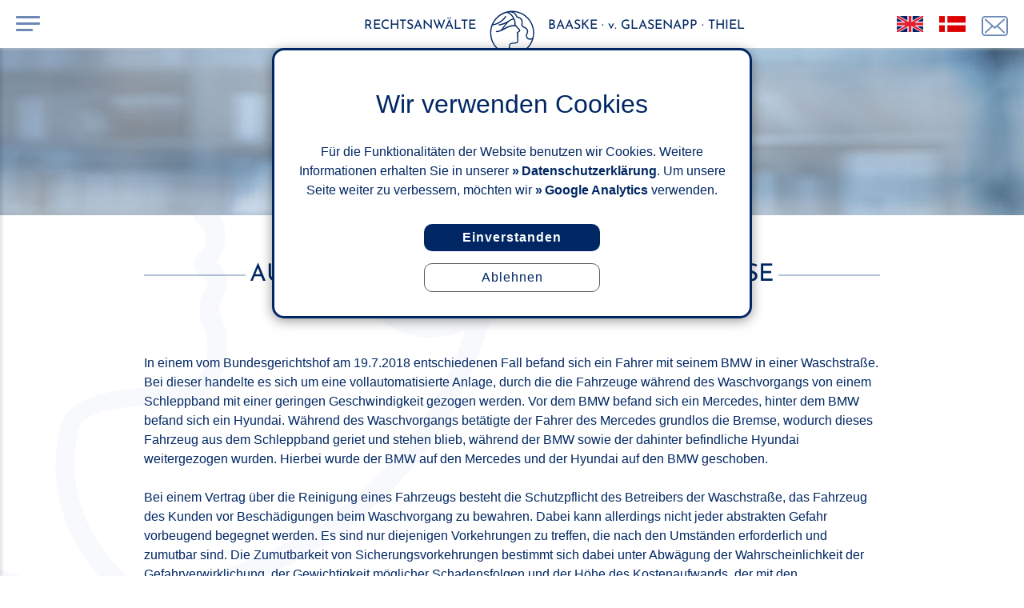

--- FILE ---
content_type: text/html; charset=UTF-8
request_url: https://bgt-jur.de/gesetz/auffahrunfall-in-einer-waschstrasse-januar-2020
body_size: 11978
content:

<!DOCTYPE html>
<html lang="de">

<head>
    <meta http-equiv="content-type" content="text/html; charset=utf-8"/>
    <title>Auffahrunfall in einer Waschstraße</title>
    
            <meta name="description" content="In einem vom Bundesgerichtshof am 19.7.2018 entschiedenen Fall befand sich 
  ein Fahrer mit seinem BMW in einer Waschstraße. Bei dieser hand ...">
        
                <meta property="og:title" content="Auffahrunfall in einer Waschstraße">
        <meta property="og:description" content="In einem vom Bundesgerichtshof am 19.7.2018 entschiedenen Fall befand sich 
  ein Fahrer mit seinem BMW in einer Waschstraße. Bei dieser hand ...">
        <meta property="og:type" content="website">
        <meta property="og:url" content="https://bgt-jur.de">
        <meta property="og:image" content="https://bgt-jur.de/og-image.jpg">
    
    <meta name="viewport" content="width=device-width, initial-scale=1">
    <meta http-equiv="X-UA-Compatible" content="ie=edge">
    <meta name="format-detection" content="telephone=no">
    <meta name="robots" content="index, follow, all">
    
        <link rel="shortcut icon" type="image/x-icon" href="https://bgt-jur.de/favicon.ico"/>
    <link rel="apple-touch-icon" href="/apple-touch-icon.png">

    <link rel="canonical" href="https://bgt-jur.de/gesetz/auffahrunfall-in-einer-waschstrasse-januar-2020"/>

    <link rel="preload" href="/fonts/josefin-sans-v16-latin-300.woff2" as="font" crossorigin="">
    <link rel="preload" href="/fonts/josefin-sans-v16-latin-700.woff2" as="font" crossorigin="">
    <link rel="preload" href="/fonts/cormorant-v10-latin-regular.woff2" as="font" crossorigin="">
    <link rel="preload" href="/fonts/josefin-sans-v16-latin-regular.woff2" as="font" crossorigin="">
    <link rel="stylesheet" href="/css/frontend.min.css?cb=1733149774">
</head>

<body class="">
<input id="navigation-toggle-input" type="checkbox">

<div id="cookie-notice">
    <p class="cookie-notice-headline">
        Wir verwenden Cookies    </p>
    <p>
        Für die Funktionalitäten der Website benutzen wir Cookies. Weitere Informationen erhalten Sie in unserer <a href="/datenschutz.php">Datenschutzerklärung</a>. Um unsere Seite weiter zu verbessern, möchten wir <a href="https://policies.google.com/privacy?hl=de" target="_blank" rel="noopener">Google Analytics</a> verwenden.    </p>
    <p class="cookie-notice-button-wrapper">
        <button type="button" class="cookie-notice-approval-button"
                onclick="document.querySelector('#cookie-notice').style.display = 'none';enableGoogleAnalytics();">
            Einverstanden        </button>
        <button type="button" class="cookie-notice-refuse-button"
                onclick="document.querySelector('#cookie-notice').style.display = 'none';disableGoogleAnalytics();">
            Ablehnen        </button>
    </p>
</div>


<div class="header print-hide">
    <div class="header-background"></div>

    <div class="header-content">
        <label id="navigation-toggle-label" for="navigation-toggle-input">
            <span class="line"></span>
            <span class="line"></span>
            <span class="line"></span>
        </label>

        <div class="languages-with-mail-icon">
            
<div class="languages">
        
            <a class="icon language-icon en-language-icon no-before" href="/en/" title="Englisch"></a>
        
            <a class="icon language-icon dk-language-icon no-before" href="/dk/" title="Dänisch"></a>
    </div>

            <a class="icon email-icon no-before" href="mailto:post@bgt-jur.de" title="kompetente Rechtsberatung"></a>
        </div>
    </div>

    <div class="logo">

        <div class="first-company-name-part">
            RECHTSANWÄLTE        </div>
        
                <a class="icon logo-icon no-before" href="/" title="Rechtsanwälte Rostock Greifswald Schwerin Berlin"></a>

        <div class="second-company-name-part">
            BAASKE · v. GLASENAPP · THIEL
        </div>
    </div>
    
    
</div>

<div class="header-wrapper">
    
    
<div class="header-image">
    <picture>
                    <source media="(min-width: 769px)" srcset="/bilder/header/header-group-1920-2024.jpg">
                
                    <source media="(min-width: 361px)" srcset="/bilder/header/header-group-768-2024.jpg">
                
                    <source media="(min-width: 0px)" srcset="/bilder/header/header-group-360-2024.jpg">
                
                    <img src="/bilder/header/header-group-1920-2024.jpg" alt="Rechtsanwälte Baaske · v. Glasenapp · Thiel PartGmbB" title="Rechtsanwälte Baaske · v. Glasenapp · Thiel PartGmbB" width="1920" height="650"
                 fetchpriority="high">
            </picture>
</div>
    
    

</div>

<nav class="navigation">
    
    
<div class="languages">
        
            <a class="icon language-icon en-language-icon no-before" href="/en/" title="Englisch"></a>
        
            <a class="icon language-icon dk-language-icon no-before" href="/dk/" title="Dänisch"></a>
    </div>

    <ul class="navigation-ul">
                    <li class=" ">
                <a href="/" title="Rechtsanwaltskanzlei Rostock Greifswald Schwerin Berlin">
                    Startseite                </a>
                
                            </li>
                    <li class="active expandable">
                <a href="/gesetz-recht-urteil.php" title="Gesetzesänderungen, aktuelle Rechtsprechungen und Urteile">
                    Aktuelles Recht                </a>
                
                                    <input class="expand-toggle-input" id="gesetz-recht-urteil-php" type="checkbox"
                        checked>
                    <label class="expand-toggle-label" for="gesetz-recht-urteil-php">
                        <span class="vertical-line"></span>
                        <span class="horizontal-line"></span>
                    </label>
                    <ul>
                                                    <li class="">
                                <a href="/rueckforderung-coronahilfe.php" title="Rückforderung der Coronahilfe">
                                    Rückforderung der Coronahilfe                                </a>
                            </li>
                                                    <li class="">
                                <a href="/gesetz-recht-urteil.php?monat=2025-12" title="Mandanteninformation für Dezember">
                                    Dezember 2025                                </a>
                            </li>
                                                    <li class="">
                                <a href="/gesetz-recht-urteil.php?monat=2025-11" title="Mandanteninformation für November">
                                    November 2025                                </a>
                            </li>
                                                    <li class="">
                                <a href="/gesetz-recht-urteil.php?monat=2025-10" title="Mandanteninformation für Oktober">
                                    Oktober 2025                                </a>
                            </li>
                                                    <li class="">
                                <a href="/gesetz-recht-urteil.php?monat=2025-9" title="Mandanteninformation für September">
                                    September 2025                                </a>
                            </li>
                                                    <li class="">
                                <a href="/gesetz-recht-urteil.php?monat=2025-8" title="Mandanteninformation für August">
                                    August 2025                                </a>
                            </li>
                                                    <li class="">
                                <a href="/gesetz-recht-urteil.php?monat=2025-7" title="Mandanteninformation für Juli">
                                    Juli 2025                                </a>
                            </li>
                                                    <li class="">
                                <a href="/gesetz-recht-urteil.php?monat=2025-6" title="Mandanteninformation für Juni">
                                    Juni 2025                                </a>
                            </li>
                                                    <li class="">
                                <a href="/gesetz-recht-urteil.php?monat=2025-5" title="Mandanteninformation für Mai">
                                    Mai 2025                                </a>
                            </li>
                                                    <li class="">
                                <a href="/gesetz-recht-urteil.php?monat=2025-4" title="Mandanteninformation für April">
                                    April 2025                                </a>
                            </li>
                                                    <li class="">
                                <a href="/gesetz-recht-urteil.php?monat=2025-3" title="Mandanteninformation für März">
                                    März 2025                                </a>
                            </li>
                                                    <li class="">
                                <a href="/gesetz-recht-urteil.php?monat=2025-2" title="Mandanteninformation für Februar">
                                    Februar 2025                                </a>
                            </li>
                                                    <li class="">
                                <a href="/gesetz-recht-urteil.php?monat=2025-1" title="Mandanteninformation für Januar">
                                    Januar 2025                                </a>
                            </li>
                                                    <li class="">
                                <a href="/gesetz-recht-urteil.php?monat=2024-12" title="Mandanteninformation für Dezember">
                                    Dezember 2024                                </a>
                            </li>
                                                    <li class="">
                                <a href="/gesetz-recht-urteil.php?monat=2024-11" title="Mandanteninformation für November">
                                    November 2024                                </a>
                            </li>
                                                    <li class="">
                                <a href="/gesetz-recht-urteil.php?monat=2024-10" title="Mandanteninformation für Oktober">
                                    Oktober 2024                                </a>
                            </li>
                                                    <li class="">
                                <a href="/gesetz-recht-urteil.php?monat=2024-9" title="Mandanteninformation für September">
                                    September 2024                                </a>
                            </li>
                                                    <li class="">
                                <a href="/gesetz-recht-urteil.php?monat=2024-8" title="Mandanteninformation für August">
                                    August 2024                                </a>
                            </li>
                                                    <li class="">
                                <a href="/gesetz-recht-urteil.php?monat=2024-7" title="Mandanteninformation für Juli">
                                    Juli 2024                                </a>
                            </li>
                                                    <li class="">
                                <a href="/gesetz-recht-urteil.php?monat=2024-6" title="Mandanteninformation für Juni">
                                    Juni 2024                                </a>
                            </li>
                                                    <li class="">
                                <a href="/gesetz-recht-urteil.php?monat=2024-5" title="Mandanteninformation für Mai">
                                    Mai 2024                                </a>
                            </li>
                                                    <li class="">
                                <a href="/gesetz-recht-urteil.php?monat=2024-4" title="Mandanteninformation für April">
                                    April 2024                                </a>
                            </li>
                                                    <li class="">
                                <a href="/gesetz-recht-urteil.php?monat=2024-3" title="Mandanteninformation für März">
                                    März 2024                                </a>
                            </li>
                                                    <li class="">
                                <a href="/gesetz-recht-urteil.php?monat=2024-2" title="Mandanteninformation für Februar">
                                    Februar 2024                                </a>
                            </li>
                                                    <li class="">
                                <a href="/gesetz-recht-urteil.php?monat=2024-1" title="Mandanteninformation für Januar">
                                    Januar 2024                                </a>
                            </li>
                                                    <li class="">
                                <a href="/gesetz-recht-urteil.php?monat=2023-12" title="Mandanteninformation für Dezember">
                                    Dezember 2023                                </a>
                            </li>
                                                    <li class="">
                                <a href="/gesetz-recht-urteil.php?monat=2023-11" title="Mandanteninformation für November">
                                    November 2023                                </a>
                            </li>
                                                    <li class="">
                                <a href="/gesetz-recht-urteil.php?monat=2023-10" title="Mandanteninformation für Oktober">
                                    Oktober 2023                                </a>
                            </li>
                                                    <li class="">
                                <a href="/gesetz-recht-urteil.php?monat=2023-9" title="Mandanteninformation für September">
                                    September 2023                                </a>
                            </li>
                                                    <li class="">
                                <a href="/gesetz-recht-urteil.php?monat=2023-8" title="Mandanteninformation für August">
                                    August 2023                                </a>
                            </li>
                                                    <li class="">
                                <a href="/gesetz-recht-urteil.php?monat=2023-7" title="Mandanteninformation für Juli">
                                    Juli 2023                                </a>
                            </li>
                                                    <li class="">
                                <a href="/gesetz-recht-urteil.php?monat=2023-6" title="Mandanteninformation für Juni">
                                    Juni 2023                                </a>
                            </li>
                                                    <li class="">
                                <a href="/gesetz-recht-urteil.php?monat=2023-5" title="Mandanteninformation für Mai">
                                    Mai 2023                                </a>
                            </li>
                                                    <li class="">
                                <a href="/gesetz-recht-urteil.php?monat=2023-4" title="Mandanteninformation für April">
                                    April 2023                                </a>
                            </li>
                                                    <li class="">
                                <a href="/gesetz-recht-urteil.php?monat=2023-3" title="Mandanteninformation für März">
                                    März 2023                                </a>
                            </li>
                                                    <li class="">
                                <a href="/gesetz-recht-urteil.php?monat=2023-2" title="Mandanteninformation für Februar">
                                    Februar 2023                                </a>
                            </li>
                                                    <li class="">
                                <a href="/gesetz-recht-urteil.php?monat=2023-1" title="Mandanteninformation für Januar">
                                    Januar 2023                                </a>
                            </li>
                                                    <li class="">
                                <a href="/gesetz-recht-urteil.php?monat=2022-12" title="Mandanteninformation für Dezember">
                                    Dezember 2022                                </a>
                            </li>
                                                    <li class="">
                                <a href="/gesetz-recht-urteil.php?monat=2022-11" title="Mandanteninformation für November">
                                    November 2022                                </a>
                            </li>
                                                    <li class="">
                                <a href="/gesetz-recht-urteil.php?monat=2022-10" title="Mandanteninformation für Oktober">
                                    Oktober 2022                                </a>
                            </li>
                                                    <li class="">
                                <a href="/gesetz-recht-urteil.php?monat=2022-9" title="Mandanteninformation für September">
                                    September 2022                                </a>
                            </li>
                                                    <li class="">
                                <a href="/gesetz-recht-urteil.php?monat=2022-8" title="Mandanteninformation für August">
                                    August 2022                                </a>
                            </li>
                                                    <li class="">
                                <a href="/gesetz-recht-urteil.php?monat=2022-7" title="Mandanteninformation für Juli">
                                    Juli 2022                                </a>
                            </li>
                                                    <li class="">
                                <a href="/gesetz-recht-urteil.php?monat=2022-6" title="Mandanteninformation für Juni">
                                    Juni 2022                                </a>
                            </li>
                                                    <li class="">
                                <a href="/gesetz-recht-urteil.php?monat=2022-5" title="Mandanteninformation für Mai">
                                    Mai 2022                                </a>
                            </li>
                                                    <li class="">
                                <a href="/gesetz-recht-urteil.php?monat=2022-4" title="Mandanteninformation für April">
                                    April 2022                                </a>
                            </li>
                                                    <li class="">
                                <a href="/gesetz-recht-urteil.php?monat=2022-3" title="Mandanteninformation für März">
                                    März 2022                                </a>
                            </li>
                                                    <li class="">
                                <a href="/gesetz-recht-urteil.php?monat=2022-2" title="Mandanteninformation für Februar">
                                    Februar 2022                                </a>
                            </li>
                                                    <li class="">
                                <a href="/gesetz-recht-urteil.php?monat=2022-1" title="Mandanteninformation für Januar">
                                    Januar 2022                                </a>
                            </li>
                                                    <li class="">
                                <a href="/gesetz-recht-urteil.php?monat=2021-12" title="Mandanteninformation für Dezember">
                                    Dezember 2021                                </a>
                            </li>
                                                    <li class="">
                                <a href="/gesetz-recht-urteil.php?monat=2021-11" title="Mandanteninformation für November">
                                    November 2021                                </a>
                            </li>
                                                    <li class="">
                                <a href="/gesetz-recht-urteil.php?monat=2021-10" title="Mandanteninformation für Oktober">
                                    Oktober 2021                                </a>
                            </li>
                                                    <li class="">
                                <a href="/gesetz-recht-urteil.php?monat=2021-9" title="Mandanteninformation für September">
                                    September 2021                                </a>
                            </li>
                                                    <li class="">
                                <a href="/gesetz-recht-urteil.php?monat=2021-8" title="Mandanteninformation für August">
                                    August 2021                                </a>
                            </li>
                                                    <li class="">
                                <a href="/gesetz-recht-urteil.php?monat=2021-7" title="Mandanteninformation für Juli">
                                    Juli 2021                                </a>
                            </li>
                                                    <li class="">
                                <a href="/gesetz-recht-urteil.php?monat=2021-6" title="Mandanteninformation für Juni">
                                    Juni 2021                                </a>
                            </li>
                                                    <li class="">
                                <a href="/gesetz-recht-urteil.php?monat=2021-5" title="Mandanteninformation für Mai">
                                    Mai 2021                                </a>
                            </li>
                                                    <li class="">
                                <a href="/gesetz-recht-urteil.php?monat=2021-4" title="Mandanteninformation für April">
                                    April 2021                                </a>
                            </li>
                                                    <li class="">
                                <a href="/gesetz-recht-urteil.php?monat=2021-3" title="Mandanteninformation für März">
                                    März 2021                                </a>
                            </li>
                                                    <li class="">
                                <a href="/gesetz-recht-urteil.php?monat=2021-2" title="Mandanteninformation für Februar">
                                    Februar 2021                                </a>
                            </li>
                                                    <li class="">
                                <a href="/gesetz-recht-urteil.php?monat=2021-1" title="Mandanteninformation für Januar">
                                    Januar 2021                                </a>
                            </li>
                                                    <li class="">
                                <a href="/gesetz-recht-urteil.php?monat=2020-12" title="Mandanteninformation für Dezember">
                                    Dezember 2020                                </a>
                            </li>
                                                    <li class="">
                                <a href="/gesetz-recht-urteil.php?monat=2020-11" title="Mandanteninformation für November">
                                    November 2020                                </a>
                            </li>
                                                    <li class="">
                                <a href="/gesetz-recht-urteil.php?monat=2020-10" title="Mandanteninformation für Oktober">
                                    Oktober 2020                                </a>
                            </li>
                                                    <li class="">
                                <a href="/gesetz-recht-urteil.php?monat=2020-9" title="Mandanteninformation für September">
                                    September 2020                                </a>
                            </li>
                                                    <li class="">
                                <a href="/gesetz-recht-urteil.php?monat=2020-8" title="Mandanteninformation für August">
                                    August 2020                                </a>
                            </li>
                                                    <li class="">
                                <a href="/gesetz-recht-urteil.php?monat=2020-7" title="Mandanteninformation für Juli">
                                    Juli 2020                                </a>
                            </li>
                                                    <li class="">
                                <a href="/gesetz-recht-urteil.php?monat=2020-6" title="Mandanteninformation für Juni">
                                    Juni 2020                                </a>
                            </li>
                                                    <li class="">
                                <a href="/gesetz-recht-urteil.php?monat=2020-5" title="Mandanteninformation für Mai">
                                    Mai 2020                                </a>
                            </li>
                                                    <li class="">
                                <a href="/gesetz-recht-urteil.php?monat=2020-4" title="Mandanteninformation für April">
                                    April 2020                                </a>
                            </li>
                                                    <li class="">
                                <a href="/gesetz-recht-urteil.php?monat=2020-3" title="Mandanteninformation für März">
                                    März 2020                                </a>
                            </li>
                                                    <li class="">
                                <a href="/gesetz-recht-urteil.php?monat=2020-2" title="Mandanteninformation für Februar">
                                    Februar 2020                                </a>
                            </li>
                                                    <li class="active">
                                <a href="/gesetz-recht-urteil.php?monat=2020-1" title="Mandanteninformation für Januar">
                                    Januar 2020                                </a>
                            </li>
                                            </ul>
                            </li>
                    <li class=" expandable">
                <a href="/rechtsberatung-prozessvertretung.php" title="Rechtsgebiete">
                    Rechtsgebiete                </a>
                
                                    <input class="expand-toggle-input" id="rechtsberatung-prozessvertretung-php" type="checkbox"
                        >
                    <label class="expand-toggle-label" for="rechtsberatung-prozessvertretung-php">
                        <span class="vertical-line"></span>
                        <span class="horizontal-line"></span>
                    </label>
                    <ul>
                                                    <li class="">
                                <a href="/rechtsanwalt-arbeitsrecht-rostock-schwerin-greifswald-berlin.php" title="Arbeitsrecht">
                                    Arbeitsrecht                                </a>
                            </li>
                                                    <li class="">
                                <a href="/rechtsanwalt-baurecht-rostock-schwerin-greifswald-berlin.php" title="Baurecht">
                                    Baurecht                                </a>
                            </li>
                                                    <li class="">
                                <a href="/rechtsanwalt-erbrecht-rostock-schwerin-greifswald-berlin.php" title="Erbrecht">
                                    Erbrecht                                </a>
                            </li>
                                                    <li class="">
                                <a href="/fachanwalt-familienrecht-rostock-schwerin-berlin.php" title="Familienrecht">
                                    Familienrecht                                </a>
                            </li>
                                                    <li class="">
                                <a href="/rechtsanwalt-medizinrecht-rostock-schwerin-greifswald-berlin.php" title="Medizinrecht">
                                    Medizinrecht                                </a>
                            </li>
                                                    <li class="">
                                <a href="/fachanwalt-versicherungsrecht-rostock-schwerin.php" title="Versicherungsrecht">
                                    Versicherungsrecht                                </a>
                            </li>
                                                    <li class="">
                                <a href="/fachanwalt-verwaltungsrecht-rostock-greifswald-schwerin-berlin.php" title="Verwaltungsrecht">
                                    Verwaltungsrecht                                </a>
                            </li>
                                            </ul>
                            </li>
                    <li class=" ">
                <a href="/rechtsanwaltskanzlei-baaske-von-glasenapp-thiel.php" title="Rechtsanwaltskanzlei">
                    Unsere Kanzlei                </a>
                
                            </li>
                    <li class=" expandable">
                <a href="/rechtsanwaelte.php" title="Rechtsanwalt/Rechtsanwältin finden">
                    Rechtsanwälte                </a>
                
                                    <input class="expand-toggle-input" id="rechtsanwaelte-php" type="checkbox"
                        >
                    <label class="expand-toggle-label" for="rechtsanwaelte-php">
                        <span class="vertical-line"></span>
                        <span class="horizontal-line"></span>
                    </label>
                    <ul>
                                                    <li class="">
                                <a href="/rechtsanwalt/rostock-schwerin-baaske.php" title="Rechtsanwalt Baaske">
                                    Baaske                                </a>
                            </li>
                                                    <li class="">
                                <a href="/rechtsanwalt/greifswald-von-glasenapp.php" title="Rechtsanwalt v. Glasenapp">
                                    v. Glasenapp                                </a>
                            </li>
                                                    <li class="">
                                <a href="/rechtsanwalt/rostock-schwerin-berlin-thiel.php" title="Rechtsanwalt Thiel">
                                    Thiel                                </a>
                            </li>
                                                    <li class="">
                                <a href="/rechtsanwalt/berlin-schick.php" title="Rechtsanwalt Schick">
                                    Schick                                </a>
                            </li>
                                                    <li class="">
                                <a href="/rechtsanwalt/schwerin-schroeder.php" title="Rechtsanwalt Schröder">
                                    Schröder                                </a>
                            </li>
                                                    <li class="">
                                <a href="/rechtsanwaeltin/greifswald-lindecke.php" title="Rechtsanwältin Lindecke">
                                    Lindecke                                </a>
                            </li>
                                            </ul>
                            </li>
                    <li class=" expandable">
                <a href="/ausbildung-karriere/" title="Ausbildung/Karriere">
                    Ausbildung/Karriere                </a>
                
                                    <input class="expand-toggle-input" id="ausbildung-karriere" type="checkbox"
                        >
                    <label class="expand-toggle-label" for="ausbildung-karriere">
                        <span class="vertical-line"></span>
                        <span class="horizontal-line"></span>
                    </label>
                    <ul>
                                                    <li class="">
                                <a href="/ausbildung-karriere/stellenangebot-rechtsanwalt-rechtsanwaeltin.php" title="Stellenangebot für Rechtsanwalt/Rechtsanwältin (m/w/d)">
                                    Rechtsanwalt/Rechtsanwältin (m/w/d)                                </a>
                            </li>
                                                    <li class="">
                                <a href="/ausbildung-karriere/ausbildung-rechtsanwaltsfachangestellte-rostock.php" title="Ausbildung zum Rechtsanwaltsfachangestellten (m/w/d)">
                                    ReFa Ausbildung (m/w/d)                                </a>
                            </li>
                                            </ul>
                            </li>
                    <li class=" expandable">
                <a href="/rechtsanwalt-rostock-greifswald-schwerin-berlin.php" title="Standorte der Kanzlei in Rostock, Greifswald, Schwerin und Berlin">
                    Standorte                </a>
                
                                    <input class="expand-toggle-input" id="rechtsanwalt-rostock-greifswald-schwerin-berlin-php" type="checkbox"
                        >
                    <label class="expand-toggle-label" for="rechtsanwalt-rostock-greifswald-schwerin-berlin-php">
                        <span class="vertical-line"></span>
                        <span class="horizontal-line"></span>
                    </label>
                    <ul>
                                                    <li class="">
                                <a href="/rechtsanwalt/rostock.php" title="Rostock">
                                    Rostock                                </a>
                            </li>
                                                    <li class="">
                                <a href="/rechtsanwalt/greifswald.php" title="Greifswald">
                                    Greifswald                                </a>
                            </li>
                                                    <li class="">
                                <a href="/rechtsanwalt/schwerin.php" title="Schwerin">
                                    Schwerin                                </a>
                            </li>
                                                    <li class="">
                                <a href="/rechtsanwalt/berlin.php" title="Berlin">
                                    Berlin                                </a>
                            </li>
                                            </ul>
                            </li>
                    <li class=" ">
                <a href="/kontakt.php" title="Kontakt">
                    Kontakt                </a>
                
                            </li>
                    <li class=" ">
                <a href="/mandatsbedingungen.php" title="Mandatsbedingungen">
                    Mandatsbedingungen                </a>
                
                            </li>
                    <li class=" ">
                <a href="/datenschutz.php" title="Datenschutzerklärung">
                    Datenschutz                </a>
                
                            </li>
                    <li class=" ">
                <a href="/impressum.php" title="Impressum">
                    Impressum                </a>
                
                            </li>
            </ul>

</nav>

<main id="main">
    <aside>
        <!-- empty to display flex following element in center -->
    </aside>

    <div class="max-page-width">
        <h1><span>Auffahrunfall in einer Waschstraße</span></h1>

    <h2 class="sub-headline">Januar 2020</h2>

    <p>In einem vom Bundesgerichtshof am 19.7.2018 entschiedenen Fall befand sich 
  ein Fahrer mit seinem BMW in einer Waschstraße. Bei dieser handelte es 
  sich um eine vollautomatisierte Anlage, durch die die Fahrzeuge während 
  des Waschvorgangs von einem Schleppband mit einer geringen Geschwindigkeit gezogen 
  werden. Vor dem BMW befand sich ein Mercedes, hinter dem BMW befand sich ein 
  Hyundai. Während des Waschvorgangs betätigte der Fahrer des Mercedes 
  grundlos die Bremse, wodurch dieses Fahrzeug aus dem Schleppband geriet und 
  stehen blieb, während der BMW sowie der dahinter befindliche Hyundai weitergezogen 
  wurden. Hierbei wurde der BMW auf den Mercedes und der Hyundai auf den BMW geschoben.<br /><br />
Bei einem Vertrag über die Reinigung eines Fahrzeugs besteht die Schutzpflicht 
  des Betreibers der Waschstraße, das Fahrzeug des Kunden vor Beschädigungen 
  beim Waschvorgang zu bewahren. Dabei kann allerdings nicht jeder abstrakten 
  Gefahr vorbeugend begegnet werden. Es sind nur diejenigen Vorkehrungen zu treffen, 
  die nach den Umständen erforderlich und zumutbar sind. Die Zumutbarkeit 
  von Sicherungsvorkehrungen bestimmt sich dabei unter Abwägung der Wahrscheinlichkeit 
  der Gefahrverwirklichung, der Gewichtigkeit möglicher Schadensfolgen und 
  der Höhe des Kostenaufwands, der mit den Sicherungsvorkehrungen einhergeht. 
  Zu den gebotenen Sicherungsvorkehrungen kann auch die Erfüllung von Hinweispflichten 
  gehören. <br /><br />
Der Schutz der Rechtsgüter der Benutzer erfordert es, dass von dem Betreiber 
  der Waschstraße nicht nur die Einhaltung der allgemein anerkannten Regeln 
  der Technik verlangt wird. Sind Schädigungen zu besorgen, wenn die Kunden 
  bei der Nutzung der Anlage - zwar selten, aber vorhersehbar - nicht die notwendigen 
  Verhaltensregeln einhalten, muss der Betreiber in geeigneter Weise darauf hinwirken, 
  dass kein Fehlverhalten vorkommt. Den Betreiber einer Waschstraße trifft 
  deshalb die Pflicht, die Benutzer der Anlage in geeigneter und ihm zumutbarer 
  Weise über die zu beachtenden Verhaltensregeln zu informieren.</p>

<p>
    <small>
        Hinweis:<br>
        Es ist möglich, dass diese Informationen bereits veraltet und daher nicht mehr gültig sind. Für Rückfragen stehen wir Ihnen jederzeit gerne
        zur Verfügung.
    </small>
</p>
    </div>
    
    
<aside>
            <div class="client-information">
            <h2 class="aside-headline">Aktuell</h2>

            <a class="no-before year-month" href="/gesetz-recht-urteil.php"
               title="Aktuelle Rechtsprechung im Dez 2025">
                <div class="month-name">
                    Dez                </div>
                
                2025            </a>

            <ul class="link-ul">
                <li>
                    <a href="/rueckforderung-coronahilfe.php" title="Rückforderung der Coronahilfe">Rückforderung Coronahilfe</a>
                </li>
                                    <li>
                        <a href="/gesetz/neue-duesseldorfer-tabelle-seit-dem-1-1-2025-dezember-2025" title="Neue „Düsseldorfer Tabelle“ seit dem 1.1.2025">
                            Neue „Düsseldorfer Tabelle“ seit dem 1.1.2025                        </a>
                    </li>
                                    <li>
                        <a href="/gesetz/lichtemissionen-und-nachbarschutz-dezember-2025" title="Lichtemissionen und Nachbarschutz">
                            Lichtemissionen und Nachbarschutz                        </a>
                    </li>
                                    <li>
                        <a href="/gesetz/aenderungen-zur-auslaendischen-ustidnr-dezember-2025" title="Änderungen zur ausländischen UStIDNr.">
                            Änderungen zur ausländischen UStIDNr.                        </a>
                    </li>
                                    <li>
                        <a href="/gesetz/fehlende-absicherung-der-baustelle-behoerde-in-der-pflicht-dezember-2025" title="Fehlende Absicherung der Baustelle – Behörde in der Pflicht">
                            Fehlende Absicherung der Baustelle – Behörde in der Pflicht                        </a>
                    </li>
                                    <li>
                        <a href="/gesetz/investitionssofortprogramm-in-kraft-getreten-dezember-2025" title="Investitionssofortprogramm in Kraft getreten">
                            Investitionssofortprogramm in Kraft getreten                        </a>
                    </li>
                            </ul>

            <p>
                <a class="no-before button" href="/gesetz-recht-urteil.php" title="Übersicht aktueller Rechtsprechung">
                    alle Monatsthemen
                </a>
            </p>
        </div>
    </aside>
</main>


<footer>
    <div class="max-page-width">
        <a class="scroll-to-top print-hide no-before" href="#" title="an den Seitenanfang scrollen">
            <span class="scroll-to-top-triangle"></span>
        </a>

        <div class="footer-content">
            
            <div class="company-name">
                <div>RECHTSANWÄLTE</div>
                <div>BAASKE · v. GLASENAPP · THIEL</div>
                <div>PARTGMBB</div>
            </div>
            
                        <div class="social-share print-hide">
                <span class="icon share-icon"></span>
                <a class="icon facebook-icon no-before" title="auf Facebook teilen" target="_blank" rel="noopener"
                   href="https://www.facebook.com/sharer.php?u=https%3A%2F%2Fbgt-jur.de%2Fgesetz%2Fauffahrunfall-in-einer-waschstrasse-januar-2020"></a>
                <a class="icon whatsapp-icon no-before" title="per Whatsapp teilen" target="_blank" rel="noopener"
                   href="https://wa.me/?text=Ich%20habe%20eine%20Rechtsanwaltskanzlei%20gefunden%3A%20https%3A%2F%2Fbgt-jur.de%2Fgesetz%2Fauffahrunfall-in-einer-waschstrasse-januar-2020"></a>
            </div>

        </div>

        <div class="copyright">
            &copy; 2020
            <a class="no-before" href="https://www.isuma.de/" title="Internetagentur Suchmaschinenoptimierung Rostock" target="_blank" rel="noopener">
                ISuMA
            </a>
        </div>

    </div>
</footer>

<div class="justitia"></div>

<script src="/js/analytics.min.js" data-tracking-id="G-CPJBN1HSLM"></script>
<script src="/js/scroll-event-listener.min.js" defer></script>
<script>/* MicroDOM 
 *
 * Copyright (c) 2016 ISuMA Torsten Bothe
 * Entwickler: Christian Wederka
 */
 
var $dom={find:function(a){var b=document.querySelectorAll(a);return 0!=b.length?1==b.length?b[0]:b:void console.log("Element(e) nicht gefunden.")},xhr:function(a,b,c,d){return new Promise(function(e,f){var g=new XMLHttpRequest,h=function a(b,c,d,e){for(var f in c){if(c[f]instanceof Object)return a(b,c[f],!0,f);if(b+=b.length>0?"&":"",1==d){b+=e.toString()+"[]="+c.join("&"+e.toString()+"[]=");break}b+=f.toString()+"="+c[f]}return b}("",c);g.onreadystatechange=function(){4==this.readyState&&200==this.status?($callbackParam="json"==d?JSON.parse(this.responseText):this.responseText,resolve($callbackParam)):reject(Error(this.statusText))},g.open(a,b,!0),g.setRequestHeader("X-Requested-With","XMLHttpRequest"),g.setRequestHeader("Content-type","application/x-www-form-urlencoded"),g.send("POST"==a?h:null)})},attr:function(a,b,c){if(!c)return b.getAttribute(a);switch(a){case"style":break;case"class":console.log("Please use addClass(), removeClass(), hasClass() and toggleClass() for class attribute");break;default:return b.setAttribute(a)}},removeAttr:function(a,b){return b.removeAttribute(a)},data:function(a,b){return $dom.attr("data-"+a,b)},css:function(a,b,c){if("object"!=typeof a)return window.getComputedStyle(b,c).getPropertyValue(a)},val:function(a){return $dom.attr("value",[],a)},addClass:function(a,b){for(var c=0;c<a.length;c++)b.classList.add(a[c])},removeClass:function(a,b){for(var c=0;c<a.length;c++)b.classList.remove(a[c])},hasClass:function(a,b){return b.classList.contains(a)},toggleClass:function(a,b){b.classList.toggle(a)},on:function(a,b,c){b.addEventListener?b.addEventListener(a,c,{passive:true}):b.attachEvent?b.attachEvent("on"+a,c):b[a]=c},getAnimationEvent:function(){var a,b=document.createElement("fakeelement"),c={animation:"animationend",OAnimation:"oAnimationEnd",MozAnimation:"animationend",WebkitAnimation:"webkitAnimationEnd"};for(a in c)if(void 0!==b.style[a])return c[a]},create:function(a,b){return document.createElement(a)}};


/* ISuMA-Box 
 *
 * Copyright (c) 2017 ISuMA Torsten Bothe
 * Entwickler: Christian Wederka
 */
 
var $settings = {
    content: "",
    animated: true,
    title: "",
    titles: true,
    titlesPosition: "bottom",
    showAtWidth: 800,
    showAtHeight: 600,
    medium: 1000,
    big: 1400,
    swipeDistance: 10,
    swipeTime: 500,
    dragDistance: 50,
    dragTime: 2000
};
 
function isumabox(t){this.options={content:t&&t.hasOwnProperty("content")?t.content:$settings.content,animated:t&&t.hasOwnProperty("animated")?t.animated:$settings.animated,title:t&&t.hasOwnProperty("title")?t.title:$settings.title,titles:t&&t.hasOwnProperty("titles")?t.titles:$settings.titles,titlesPosition:t&&t.hasOwnProperty("titlesPosition")?t.titlesPosition:$settings.titlesPosition,cssClass:t&&t.hasOwnProperty("cssClass")?t.cssClass:null,types:t&&t.hasOwnProperty("types")?t.types:null};var o=this;this.isIE=-1!==navigator.userAgent.indexOf("MSIE")||0<navigator.appVersion.indexOf("Trident/"),this.dom={},this.elements=[],this.currentElement=null,this.element=null,this.fader=$dom.create("DIV"),this.type=null,this.groups=[],this.screenX=document.body.clientWidth,this.screenY=window.innerHeight,this.swipeStartX=null,this.swipeStartY=null,this.swipeDistance=null,this.swipeStartTime=null,this.swipeElapsedTime=null,this.swipeDistanceThreshold=$settings.swipeDistance,this.swipeDistanceTime=$settings.swipeTime,this.swipeDirection=null,this.dragStartX=null,this.dragStartY=null,this.dragDistance=null,this.dragXDistance=null,this.dragYDistance=null,this.dragStartTime=null,this.dragElapsedTime=null,this.dragDistanceThreshold=$settings.dragDistance,this.dragDistanceTime=$settings.dragTime,this.dragDirection=null,this.setDom=function(){this.dom.box=$dom.create("DIV"),this.dom.box.id="isumabox",this.dom.container=$dom.create("DIV"),this.dom.container.className="isumabox_inner",this.dom.container.draggable=!0,this.dom.closeBtn=$dom.create("BUTTON"),this.dom.closeBtn.className="isumabox_close",this.dom.closeBtn.textContent="❌︎",this.dom.closeBtn.title="Schließen",this.dom.leftControl=$dom.create("DIV"),this.dom.leftControl.className="isumabox_left",this.dom.rightControl=$dom.create("DIV"),this.dom.rightControl.className="isumabox_right",this.dom.content=$dom.create("DIV"),this.dom.content.className="isumabox_content",this.dom.title=$dom.create("DIV"),this.dom.title.className="isumabox_title",this.dom.container.appendChild(this.dom.closeBtn),this.dom.container.appendChild(this.dom.leftControl),this.dom.container.appendChild(this.dom.title),this.dom.container.appendChild(this.dom.content),this.dom.container.appendChild(this.dom.rightControl),this.dom.box.appendChild(this.dom.container),document.body.appendChild(this.dom.box)},this.setElements=function(){var t=$dom.find("[data-toggle='box']");if("undefined" == typeof t)return;t.length?this.elements=t:this.elements.push(t)},this.setGroups=function(){for(var t=0;t<this.elements.length;t++){null!=(e=$dom.data("group",this.elements[t]))&&(this.groups[e]=[])}for(t=0;t<this.elements.length;t++){var e;null!=(e=$dom.data("group",this.elements[t]))&&(this.elements[t].index=this.groups[e].length,this.elements[t].group=e,this.groups[e].push(this.elements[t]))}},this.setProperties=function(){for(var t,e,n={},i=0;i<this.elements.length;i++){var s=$dom.data("type",this.elements[i]);null!=s&&null!=this.options.types&&this.options.types.hasOwnProperty(s)&&(n=this.options.types[s]),this.elements[i].properties={width:n.hasOwnProperty("width")?n.width:(e=this.elements[i],$dom.data("width",e)),height:n.hasOwnProperty("height")?n.height:(t=this.elements[i],$dom.data("height",t)),titles:n.hasOwnProperty("titles")?n.titles:this.options.titles,titlesPosition:n.hasOwnProperty("titlesPosition")?n.titlesPosition:this.options.titlesPosition,cssClass:n.hasOwnProperty("cssClass")?n.cssClass:this.options.cssClass}}},this.setEvents=function(){$dom.on("webkitAnimationEnd",this.fader,function(){$dom.hasClass("fade-back",this)?($dom.removeClass(["fade-back","fade"],this),o.dom.content.removeChild(this)):o.load().setSource().prepareContent().setContent()}),$dom.on("animationend",this.fader,function(){$dom.hasClass("fade-back",this)?($dom.removeClass(["fade-back","fade"],this),o.dom.content.removeChild(this)):o.load().setSource().prepareContent().setContent()}),$dom.on("click",this.dom.box,function(t){"isumabox"==t.target.id&&o.close()}),$dom.on("click",this.dom.closeBtn,function(){o.close()});for(var t=0;t<this.elements.length;t++)$dom.on("click",this.elements[t],function(t){if(window.matchMedia("(min-width:"+$settings.showAtWidth+"px)").matches&&window.matchMedia("(min-height:"+$settings.showAtHeight+"px)").matches&&"box"==$dom.data("toggle",t.currentTarget))return t.preventDefault(),o.currentElement=this,o.setType().setTitle().load().setSource().prepareContent().setContent().open(),!1});$dom.on("click",this.dom.leftControl,function(t){o.previous(),t.stopPropagation()}),$dom.on("click",this.dom.rightControl,function(t){o.next(),t.stopPropagation()}),$dom.on("keyup",document,function(t){switch(t.which||t.keyCode){case 27:o.close();break;case 37:o.previous();break;case 39:o.next()}}),$dom.on("touchstart",this.dom.content,function(t){var e=t.changedTouches[0];o.swipeDistance=0,o.swipeStartX=e.pageX,o.swipeStartY=e.pageY,o.swipeStartTime=(new Date).getTime(),t.preventDefault()}),$dom.on("touchmove",this.dom.content,function(t){t.preventDefault();var e=t.changedTouches[0].pageX-o.swipeStartX,n=e<0?o.currentElement.index+1:o.currentElement.index-1;o.groups[o.currentElement.group][n]&&(o.dom.container.style.left=e+"px")}),$dom.on("touchend",this.dom.content,function(t){var e=t.changedTouches[0];o.dom.container.style.left="0px",o.swipeDistance=e.pageX-o.swipeStartX,o.swipeElapsedTime=(new Date).getTime()-o.swipeStartTime,0<o.swipeDistance&&(o.swipeDirection=1),o.swipeDistance<0&&(o.swipeDistance=Math.abs(o.swipeDistance),o.swipeDirection=2);var n=o.swipeElapsedTime<=o.swipeDistanceTime&&o.swipeDistance>=o.swipeDistanceThreshold&&Math.abs(e.pageY-o.swipeStartY)<=100;o.handleDragSwipe(n,"swipe")}),$dom.on("dragstart",this.dom.content,function(t){o.dragDistance=0,o.dragStartX=t.clientX,o.dragStartY=t.clientY,o.dragStartTime=(new Date).getTime()}),$dom.on("dragover",this.dom.content,function(t){if(null!=o.currentElement.group){o.dragXDistance=t.clientX-o.dragStartX,o.dragYDistance=Math.abs(t.clientY-o.dragStartY);var e=o.dragXDistance<0?o.currentElement.index+1:o.currentElement.index-1;o.groups[o.currentElement.group][e]&&(o.dom.container.style.left=o.dragXDistance+"px")}}),$dom.on("dragend",this.dom.content,function(){o.dom.container.style.left="0px",o.dragElapsedTime=(new Date).getTime()-o.dragStartTime,o.dragDistance=Math.abs(o.dragXDistance),0<o.dragXDistance&&(o.dragDirection=1),o.dragXDistance<0&&(o.dragDirection=2);var t=o.dragElapsedTime<=o.dragDistanceTime&&o.dragDistance>=o.dragDistanceThreshold&&o.dragYDistance<=100;o.handleDragSwipe(t,"drag")}),$dom.on("resize",window,function(){window.matchMedia("(min-width:"+$settings.showAtWidth+"px)").matches&&window.matchMedia("(min-height:"+$settings.showAtHeight+"px)").matches?($dom.removeClass(["close"],o.dom.box),o.screenX=document.body.clientWidth,o.screenY=this.innerHeight,null!=o.element&&o.setDimensions(o.element)):o.close()})},this.setType=function(){return"IMG"==this.currentElement.nodeName||"FIGURE"==this.currentElement.nodeName?(this.type="IMG"==this.currentElement.nodeName?1:2,this.isIE?this.element=new Image:null!=this.element&&"IMG"==this.element.nodeName||(this.element=new Image,this.element.hasOnLoad=!1)):"A"==this.currentElement.nodeName&&(this.type=3,this.isIE?this.element=$dom.create("IFRAME"):null!=this.element&&"IFRAME"==this.element.nodeName||(this.element=$dom.create("IFRAME"),this.element.hasOnLoad=!1)),this},this.setTitle=function(){if(this.dom.title.style.display="none",this.currentElement.properties.titles){var t=0!=this.options.title.length?this.options.title:null,e=this.currentElement.properties.titlesPosition;if(2==this.type){var n=this.currentElement.children[1];if(n){var i=n.textContent;n&&(t=i)}}if(0!=this.currentElement.title.length&&null==t&&(t=this.currentElement.title),$dom.data("title",this.currentElement)&&(t=$dom.data("title",this.currentElement)),null!=t){switch($dom.removeClass(["top","bottom","inside"],this.dom.title),e){case"top":$dom.addClass(["top"],this.dom.title);break;case"bottom":$dom.addClass(["bottom"],this.dom.title);break;case"top-inside":$dom.addClass(["top","inside"],this.dom.title);break;case"bottom-inside":$dom.addClass(["bottom","inside"],this.dom.title)}this.dom.title.textContent=t.replace(/(?:\r\n|\r|\n)/g,"").trim(),this.dom.title.style.display="block"}}return this},this.setSource=function(){var t=null;if(1==this.type||2==this.type){var e=$dom.data("big",this.currentElement),n=$dom.data("medium",this.currentElement),i=$dom.data("small",this.currentElement);t=null!=i&&0!=i.length?i:2==o.type?o.currentElement.children[0].src:o.currentElement.src,window.matchMedia("(min-width:"+$settings.medium+"px)").matches&&(t=null==n?e:n),window.matchMedia("(min-width:"+$settings.big+"px)").matches&&(t=e)}return this.element.src=null!=t?t:2==this.type?this.element.src:3==this.type?this.currentElement.href:this.currentElement.src,this},this.setDimensions=function(){var t=o.element,e=null,n=null,i=null,s=null;return null!=o.currentElement.properties.height&&(n=parseInt(o.currentElement.properties.height,10),s=o.currentElement.properties.height.replace(/^[\-\d.]+/,""),o.currentElement.properties.width||(e=n/t.height*t.width)),null!=o.currentElement.properties.width&&(e=parseInt(o.currentElement.properties.width,10),i=o.currentElement.properties.width.replace(/^[\-\d.]+/,""),o.currentElement.properties.height||(n=e/t.width*t.height)),3==o.type?(n=null!=n?n:"auto",e=null!=e?e:"auto",o.dom.container.style.width=e+(i||"px"),o.dom.container.style.height=n+(s||"px"),o.dom.content.style.height="100%",t.style.width="100%",t.style.height="100%"):(t.naturalHeight>=o.screenY&&(null==n||n>=o.screenY)&&(e=(n=.9*o.screenY)/t.naturalHeight*t.naturalWidth),t.naturalWidth>=o.screenX&&(null==e||e>=o.screenX)&&(n=(e=.9*o.screenX)/t.naturalWidth*t.naturalHeight),o.dom.container.style.width="auto",o.dom.container.style.height="auto",o.dom.content.style.height="auto","bottom"==o.options.titlesPosition&&(o.dom.container.style.marginTop=-1*o.dom.title.offsetHeight+"px"),t.width=null!=e?e:t.naturalWidth,t.height=null!=n?n:t.naturalHeight),this},this.handleDragSwipe=function(t,e){if(t)switch("swipe"==e?o.swipeDirection:o.dragDirection){case 1:o.previous();break;case 2:o.next()}},this.handleItemChange=function(t){var e="next"==t?o.currentElement.index+1:o.currentElement.index-1,n=o.groups[o.currentElement.group][e];n&&(o.currentElement=n,o.setType().setTitle(),this.options.animated?($dom.addClass(["isumabox_contentfader","fade"],this.fader),o.dom.content.appendChild(this.fader)):(o.dom.content.innerHTML="",o.load().setSource().prepareContent().setContent()))},this.load=function(){return this.element.hasOnLoad||(this.element.hasOnLoad=!0,$dom.on("load",this.element,function(){o.setDimensions(),o.dom.content.contains(o.fader)&&$dom.addClass(["fade-back"],o.fader)})),this},this.open=function(){return this.options.animated&&$dom.addClass(["with-transitions","with-animations"],this.dom.box),$dom.addClass(["open"],this.dom.box),null!=this.currentElement&&this.currentElement.group||($dom.addClass(["hide"],this.dom.leftControl),$dom.addClass(["hide"],this.dom.rightControl)),this},this.close=function(){return this.options.animated?($dom.addClass(["close"],this.dom.box),$dom.on("transitionend",this.dom.box,function(){$dom.hasClass("close",this)&&$dom.removeClass(["close","open"],this)})):$dom.removeClass(["open","close"],this.dom.box),this.element=null,this.currentElement=null,this.dom.content.style="",this.options.content="",this},this.next=function(){return this.handleItemChange("next"),this},this.previous=function(){return this.handleItemChange("previous"),this},this.prepareContent=function(){if(null!=o.currentElement&&(o.element.className=null!=o.currentElement.properties.cssClass?o.currentElement.properties.cssClass:o.options.cssClass,o.currentElement.group)){var t=o.groups[o.currentElement.group].length;o.currentElement.index+1==t?($dom.removeClass(["hide"],o.dom.leftControl),$dom.addClass(["hide"],o.dom.rightControl)):(0==o.currentElement.index?$dom.addClass(["hide"],o.dom.leftControl):$dom.removeClass(["hide"],o.dom.leftControl),$dom.removeClass(["hide"],o.dom.rightControl))}return this},this.setContent=function(){return o.options.content&&0<o.options.content.length?o.dom.content.innerHTML=o.options.content:0<o.dom.content.children.length?o.dom.content.replaceChild(o.element,o.dom.content.children[0]):o.dom.content.appendChild(o.element),this},this.setDom(),this.setElements(),this.setGroups(),this.setProperties(),this.setEvents()}
1</script>
<script>
    document.addEventListener('DOMContentLoaded', function() {
        new isumabox();
    });
</script>

            <script type="application/ld+json">{"@context":"https:\/\/schema.org\/","@type":"NewsArticle","author":{"@type":"Organization","address":{"@type":"PostalAddress","addressLocality":"Greifswald","postalCode":"17489","streetAddress":"Karl-Marx-Platz 11"},"logo":{"@type":"ImageObject","url":"https:\/\/bgt-jur.de\/logo.png"},"name":"Rechtsanw\u00e4lte Baaske v. Glasenapp Thiel PartGmbB","telephone":"0381 12859-0","url":"https:\/\/bgt-jur.de"},"datePublished":"2020-01-01","description":"In einem vom Bundesgerichtshof am 19.7.2018 entschiedenen Fall befand sich \n  ein Fahrer mit seinem BMW in einer Waschstra\u00dfe. Bei dieser handelte es \n  sich um eine vollautomatisierte Anlage, durch die die Fahrzeuge w\u00e4hrend \n  des Waschvorgangs von einem Schleppband mit einer geringen Geschwindigkeit gezogen \n  werden. Vor dem BMW befand sich ein Mercedes, hinter dem BMW befand sich ein \n  Hyundai. W\u00e4hrend des Waschvorgangs bet\u00e4tigte der Fahrer des Mercedes \n  grundlos die Bremse, wodurch dieses Fahrzeug aus dem Schleppband geriet und \n  stehen blieb, w\u00e4hrend der BMW sowie der dahinter befindliche Hyundai weitergezogen \n  wurden. Hierbei wurde der BMW auf den Mercedes und der Hyundai auf den BMW geschoben.<br \/><br \/>\nBei einem Vertrag \u00fcber die Reinigung eines Fahrzeugs besteht die Schutzpflicht \n  des Betreibers der Waschstra\u00dfe, das Fahrzeug des Kunden vor Besch\u00e4digungen \n  beim Waschvorgang zu bewahren. Dabei kann allerdings nicht jeder abstrakten \n  Gefahr vorbeugend begegnet werden. Es sind nur diejenigen Vorkehrungen zu treffen, \n  die nach den Umst\u00e4nden erforderlich und zumutbar sind. Die Zumutbarkeit \n  von Sicherungsvorkehrungen bestimmt sich dabei unter Abw\u00e4gung der Wahrscheinlichkeit \n  der Gefahrverwirklichung, der Gewichtigkeit m\u00f6glicher Schadensfolgen und \n  der H\u00f6he des Kostenaufwands, der mit den Sicherungsvorkehrungen einhergeht. \n  Zu den gebotenen Sicherungsvorkehrungen kann auch die Erf\u00fcllung von Hinweispflichten \n  geh\u00f6ren. <br \/><br \/>\nDer Schutz der Rechtsg\u00fcter der Benutzer erfordert es, dass von dem Betreiber \n  der Waschstra\u00dfe nicht nur die Einhaltung der allgemein anerkannten Regeln \n  der Technik verlangt wird. Sind Sch\u00e4digungen zu besorgen, wenn die Kunden \n  bei der Nutzung der Anlage - zwar selten, aber vorhersehbar - nicht die notwendigen \n  Verhaltensregeln einhalten, muss der Betreiber in geeigneter Weise darauf hinwirken, \n  dass kein Fehlverhalten vorkommt. Den Betreiber einer Waschstra\u00dfe trifft \n  deshalb die Pflicht, die Benutzer der Anlage in geeigneter und ihm zumutbarer \n  Weise \u00fcber die zu beachtenden Verhaltensregeln zu informieren.","headline":"Auffahrunfall in einer Waschstra\u00dfe","image":"https:\/\/bgt-jur.de\/logo.png","publisher":{"@type":"Organization","address":{"@type":"PostalAddress","addressLocality":"Greifswald","postalCode":"17489","streetAddress":"Karl-Marx-Platz 11"},"logo":{"@type":"ImageObject","url":"https:\/\/bgt-jur.de\/logo.png"},"name":"Rechtsanw\u00e4lte Baaske v. Glasenapp Thiel PartGmbB","telephone":"0381 12859-0","url":"https:\/\/bgt-jur.de"},"url":"https:\/\/bgt-jur.de\/gesetz\/auffahrunfall-in-einer-waschstrasse-januar-2020"}</script>
    
    <script>
        destroyGtagAndCookies();
    </script>

</body>
</html>


--- FILE ---
content_type: image/svg+xml
request_url: https://bgt-jur.de/layout/flagge-en.svg
body_size: 731
content:
<?xml version="1.0" encoding="utf-8"?>
<!-- Generator: Adobe Illustrator 24.3.0, SVG Export Plug-In . SVG Version: 6.00 Build 0)  -->
<svg version="1.1" id="Ebene_1" xmlns="http://www.w3.org/2000/svg" xmlns:xlink="http://www.w3.org/1999/xlink" x="0px" y="0px"
	 viewBox="0 0 33.3 20" enable-background="new 0 0 33.3 20" xml:space="preserve">
<g>
	<polygon fill="#012169" points="33.3,7 33.3,2.1 25.3,7 	"/>
	<polygon fill="#FFFFFF" points="24.1,7 25.3,7 33.3,2.1 33.3,1.4 	"/>
	<polygon fill="#FFFFFF" points="23.3,8.2 33.3,8.2 33.3,7 25.3,7 	"/>
	<polygon fill="#FFFFFF" points="23.3,8.2 25.3,7 24.1,7 22.1,8.2 	"/>
	<polygon fill="#012169" points="29.8,0 19.7,0 19.7,6 	"/>
	<polygon fill="#012169" points="19.7,20 29.8,20 19.7,14 	"/>
	<polygon fill="#012169" points="0,2.1 0,7 8,7 	"/>
	<polygon fill="#012169" points="13.6,0 3.5,0 13.6,6 	"/>
	<polygon fill="#012169" points="33.3,17.9 33.3,13 25.3,13 	"/>
	<polygon fill="#012169" points="3.5,20 13.6,20 13.6,14 	"/>
	<polygon fill="#012169" points="0,13 0,17.9 8,13 	"/>
	<polygon fill="#FFFFFF" points="9.2,7 0,1.4 0,2.1 8,7 	"/>
	<polygon fill="#FFFFFF" points="9.2,13 8,13 0,17.9 0,18.6 	"/>
	<polygon fill="#FFFFFF" points="19.7,6.8 31,0 29.8,0 19.7,6 	"/>
	<polygon fill="#FFFFFF" points="24.1,13 33.3,18.6 33.3,17.9 25.3,13 	"/>
	<polygon fill="#FFFFFF" points="13.6,6.8 13.6,6 3.5,0 2.4,0 	"/>
	<polygon fill="#FFFFFF" points="19.7,13.2 19.7,14 29.8,20 31,20 	"/>
	<polygon fill="#FFFFFF" points="13.6,13.2 2.4,20 3.5,20 13.6,14 	"/>
	<polygon fill="#FFFFFF" points="19.7,6 19.7,0 18.5,0 18.5,6.8 	"/>
	<polygon fill="#FFFFFF" points="8,7 0,7 0,8.2 10.1,8.2 	"/>
	<polygon fill="#FFFFFF" points="14.8,6.8 14.8,0 13.6,0 13.6,6 	"/>
	<polygon fill="#FFFFFF" points="13.6,14 13.6,20 14.8,20 14.8,13.2 	"/>
	<polygon fill="#FFFFFF" points="25.3,13 33.3,13 33.3,11.8 23.3,11.8 	"/>
	<polygon fill="#FFFFFF" points="10.1,11.8 0,11.8 0,13 8,13 	"/>
	<polygon fill="#FFFFFF" points="18.5,13.2 18.5,20 19.7,20 19.7,14 	"/>
	<polygon fill="#FFFFFF" points="24.1,13 25.3,13 23.3,11.8 22.1,11.8 	"/>
	<polygon fill="#FFFFFF" points="19.7,6.8 19.7,6 18.5,6.8 18.5,7.5 	"/>
	<polygon fill="#FFFFFF" points="14.8,6.8 13.6,6 13.6,6.8 14.8,7.5 	"/>
	<polygon fill="#FFFFFF" points="9.2,7 8,7 10.1,8.2 11.3,8.2 	"/>
	<polygon fill="#FFFFFF" points="13.6,13.2 13.6,14 14.8,13.2 14.8,12.5 	"/>
	<polygon fill="#FFFFFF" points="10.1,11.8 8,13 9.2,13 11.3,11.8 	"/>
	<polygon fill="#FFFFFF" points="18.5,13.2 19.7,14 19.7,13.2 18.5,12.5 	"/>
	<polygon fill="#E22033" points="33.3,0 31,0 19.7,6.8 18.5,7.5 18.5,6.8 18.5,0 16.7,0 14.8,0 14.8,6.8 14.8,7.5 13.6,6.8 2.4,0 
		0,0 0,0 0,0 0,1.4 9.2,7 11.3,8.2 10.1,8.2 0,8.2 0,10 0,11.8 10.1,11.8 11.3,11.8 9.2,13 0,18.6 0,20 0,20 0,20 2.4,20 13.6,13.2 
		14.8,12.5 14.8,13.2 14.8,20 16.7,20 18.5,20 18.5,13.2 18.5,12.5 19.7,13.2 31,20 33.3,20 33.3,20 33.3,20 33.3,18.6 24.1,13 
		22.1,11.8 23.3,11.8 33.3,11.8 33.3,10 33.3,8.2 23.3,8.2 22.1,8.2 24.1,7 33.3,1.4 33.3,0 33.3,0 	"/>
</g>
</svg>


--- FILE ---
content_type: image/svg+xml
request_url: https://bgt-jur.de/layout/icon-fb.svg
body_size: 258
content:
<?xml version="1.0" encoding="utf-8"?>
<!-- Generator: Adobe Illustrator 24.3.0, SVG Export Plug-In . SVG Version: 6.00 Build 0)  -->
<svg version="1.1" id="Ebene_1" xmlns="http://www.w3.org/2000/svg" xmlns:xlink="http://www.w3.org/1999/xlink" x="0px" y="0px"
	 viewBox="0 0 35.2 35" enable-background="new 0 0 35.2 35" xml:space="preserve">
<path fill="#FFFFFF" d="M17.6,0C7.9,0,0,7.9,0,17.6C0,26.4,6.4,33.7,14.9,35V22.7h-4.5v-5.1h4.5v-3.9c0-4.4,2.6-6.9,6.7-6.9
	c1.9,0,3.9,0.3,3.9,0.3v4.3h-2.2c-2.2,0-2.9,1.4-2.9,2.7v3.3h4.9l-0.8,5.1h-4.1V35c8.4-1.3,14.9-8.6,14.9-17.4
	C35.2,7.9,27.3,0,17.6,0z"/>
</svg>


--- FILE ---
content_type: image/svg+xml
request_url: https://bgt-jur.de/layout/flagge-dk.svg
body_size: 227
content:
<?xml version="1.0" encoding="utf-8"?>
<!-- Generator: Adobe Illustrator 24.3.0, SVG Export Plug-In . SVG Version: 6.00 Build 0)  -->
<svg version="1.1" id="Ebene_1" xmlns="http://www.w3.org/2000/svg" xmlns:xlink="http://www.w3.org/1999/xlink" x="0px" y="0px"
	 viewBox="0 0 33.3 20" enable-background="new 0 0 33.3 20" xml:space="preserve">
<g>
	<rect x="0" fill="#DD0000" width="33.3" height="20"/>
	<rect x="0" y="8.3" fill="#FFFFFF" width="33.3" height="3.3"/>
	
		<rect x="-1.4" y="8.3" transform="matrix(-1.836970e-16 1 -1 -1.836970e-16 18.6483 1.3517)" fill="#FFFFFF" width="20" height="3.3"/>
</g>
</svg>


--- FILE ---
content_type: image/svg+xml
request_url: https://bgt-jur.de/layout/icon-email.svg
body_size: 474
content:
<?xml version="1.0" encoding="utf-8"?>
<!-- Generator: Adobe Illustrator 24.3.0, SVG Export Plug-In . SVG Version: 6.00 Build 0)  -->
<svg version="1.1" id="Ebene_1" xmlns="http://www.w3.org/2000/svg" xmlns:xlink="http://www.w3.org/1999/xlink" x="0px" y="0px"
	 viewBox="0 0 32.9 25" enable-background="new 0 0 32.9 25" xml:space="preserve">
<g id="Gruppe_28" transform="translate(-6.465 -4.699)">
	<path id="Pfad_53" fill="#6b89b4" d="M35.3,4.7H10.5c-2.2,0-4,1.8-4,4v17c0,2.2,1.8,4,4,4h24.8c2.2,0,4-1.8,4-4v-17
		C39.3,6.5,37.5,4.7,35.3,4.7C35.3,4.7,35.3,4.7,35.3,4.7z M37.5,25.7c0,1.2-1,2.2-2.2,2.2H10.5c-1.2,0-2.2-1-2.2-2.2v-17
		c0-1.2,1-2.2,2.2-2.2h24.8c1.2,0,2.2,1,2.2,2.2L37.5,25.7L37.5,25.7z"/>
	<path id="Pfad_54" fill="#6b89b4" d="M27.2,17l8-7.2c0.4-0.3,0.4-0.9,0.1-1.3S34.4,8.1,34,8.4l-11.1,9.9l-2.2-1.9c0,0,0,0,0,0
		c0,0-0.1-0.1-0.1-0.1l-8.8-7.9c-0.4-0.3-1-0.3-1.3,0.1c-0.3,0.4-0.3,1,0.1,1.3l8.1,7.3l-8.1,7.6c-0.4,0.3-0.4,0.9,0,1.3
		c0.3,0.4,0.9,0.4,1.3,0c0,0,0,0,0,0l8.2-7.7l2.2,2c0.3,0.3,0.9,0.3,1.2,0l2.3-2.1L34,26c0.2,0.2,0.4,0.3,0.6,0.3
		c0.5,0,0.9-0.4,0.9-0.9c0-0.3-0.1-0.5-0.3-0.7L27.2,17z"/>
</g>
</svg>
